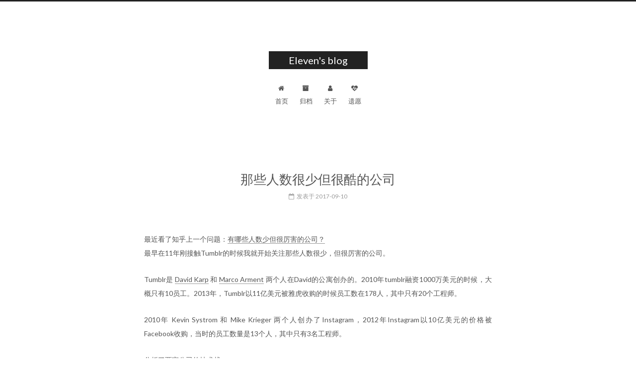

--- FILE ---
content_type: text/html; charset=utf-8
request_url: http://mreleven.com/2017/09/10/%E9%82%A3%E4%BA%9B%E4%BA%BA%E6%95%B0%E5%BE%88%E5%B0%91%E4%BD%86%E5%BE%88%E5%8E%89%E5%AE%B3%E7%9A%84%E5%85%AC%E5%8F%B8/
body_size: 4253
content:
<!DOCTYPE html>



  


<html class="theme-next muse use-motion" lang="zh-Hans">
<head>
  <meta charset="UTF-8"/>
<meta http-equiv="X-UA-Compatible" content="IE=edge" />
<meta name="viewport" content="width=device-width, initial-scale=1, maximum-scale=1"/>









<meta http-equiv="Cache-Control" content="no-transform" />
<meta http-equiv="Cache-Control" content="no-siteapp" />















  
  
  <link href="/lib/fancybox/source/jquery.fancybox.css?v=2.1.5" rel="stylesheet" type="text/css" />




  
  
  
  

  
    
    
  

  

  

  

  

  
    
    
    <link href="//fonts.googleapis.com/css?family=Lato:300,300italic,400,400italic,700,700italic&subset=latin,latin-ext" rel="stylesheet" type="text/css">
  






<link href="/lib/font-awesome/css/font-awesome.min.css?v=4.6.2" rel="stylesheet" type="text/css" />

<link href="/css/main.css?v=5.1.1" rel="stylesheet" type="text/css" />


  <meta name="keywords" content="Hexo, NexT" />








  <link rel="shortcut icon" type="image/x-icon" href="/favicon.ico?v=5.1.1" />






<meta name="description" content="最近看了知乎上一个问题：有哪些人数少但很厉害的公司？最早在11年刚接触Tumblr的时候我就开始关注那些人数很少，但很厉害的公司。 Tumblr是 David Karp 和 Marco Arment 两个人在David的公寓创办的。2010年tumblr融资1000万美元的时候，大概只有10员工。2013年，Tumblr以11亿美元被雅虎收购的时候员工数在178人，其中只有20个工程师。 2010">
<meta property="og:type" content="article">
<meta property="og:title" content="那些人数很少但很酷的公司">
<meta property="og:url" content="http://mreleven.com/2017/09/10/那些人数很少但很厉害的公司/index.html">
<meta property="og:site_name" content="Eleven&#39;s blog">
<meta property="og:description" content="最近看了知乎上一个问题：有哪些人数少但很厉害的公司？最早在11年刚接触Tumblr的时候我就开始关注那些人数很少，但很厉害的公司。 Tumblr是 David Karp 和 Marco Arment 两个人在David的公寓创办的。2010年tumblr融资1000万美元的时候，大概只有10员工。2013年，Tumblr以11亿美元被雅虎收购的时候员工数在178人，其中只有20个工程师。 2010">
<meta property="og:locale" content="zh-Hans">
<meta property="og:updated_time" content="2017-09-10T14:52:24.000Z">
<meta name="twitter:card" content="summary">
<meta name="twitter:title" content="那些人数很少但很酷的公司">
<meta name="twitter:description" content="最近看了知乎上一个问题：有哪些人数少但很厉害的公司？最早在11年刚接触Tumblr的时候我就开始关注那些人数很少，但很厉害的公司。 Tumblr是 David Karp 和 Marco Arment 两个人在David的公寓创办的。2010年tumblr融资1000万美元的时候，大概只有10员工。2013年，Tumblr以11亿美元被雅虎收购的时候员工数在178人，其中只有20个工程师。 2010">



<script type="text/javascript" id="hexo.configurations">
  var NexT = window.NexT || {};
  var CONFIG = {
    root: '/',
    scheme: 'Muse',
    sidebar: {"position":"left","display":"remove","offset":12,"offset_float":0,"b2t":false,"scrollpercent":false,"onmobile":false},
    fancybox: true,
    motion: true,
    duoshuo: {
      userId: '0',
      author: '博主'
    },
    algolia: {
      applicationID: '',
      apiKey: '',
      indexName: '',
      hits: {"per_page":10},
      labels: {"input_placeholder":"Search for Posts","hits_empty":"We didn't find any results for the search: ${query}","hits_stats":"${hits} results found in ${time} ms"}
    }
  };
</script>



  <link rel="canonical" href="http://mreleven.com/2017/09/10/那些人数很少但很厉害的公司/"/>





  <title>那些人数很少但很酷的公司 | Eleven's blog</title>
  














</head>

<body itemscope itemtype="http://schema.org/WebPage" lang="zh-Hans">

  
  
    
  

  <div class="container sidebar-position-left page-post-detail ">
    <div class="headband"></div>

    <header id="header" class="header" itemscope itemtype="http://schema.org/WPHeader">
      <div class="header-inner"><div class="site-brand-wrapper">
  <div class="site-meta ">
    

    <div class="custom-logo-site-title">
      <a href="/"  class="brand" rel="start">
        <span class="logo-line-before"><i></i></span>
        <span class="site-title">Eleven's blog</span>
        <span class="logo-line-after"><i></i></span>
      </a>
    </div>
      
        <p class="site-subtitle"></p>
      
  </div>

  <div class="site-nav-toggle">
    <button>
      <span class="btn-bar"></span>
      <span class="btn-bar"></span>
      <span class="btn-bar"></span>
    </button>
  </div>
</div>

<nav class="site-nav">
  

  
    <ul id="menu" class="menu">
      
        
        <li class="menu-item menu-item-home">
          <a href="/" rel="section">
            
              <i class="menu-item-icon fa fa-fw fa-home"></i> <br />
            
            首页
          </a>
        </li>
      
        
        <li class="menu-item menu-item-archives">
          <a href="/archives/" rel="section">
            
              <i class="menu-item-icon fa fa-fw fa-archive"></i> <br />
            
            归档
          </a>
        </li>
      
        
        <li class="menu-item menu-item-about">
          <a href="/about/" rel="section">
            
              <i class="menu-item-icon fa fa-fw fa-user"></i> <br />
            
            关于
          </a>
        </li>
      
        
        <li class="menu-item menu-item-bucketlist">
          <a href="/bucketlist/" rel="section">
            
              <i class="menu-item-icon fa fa-fw fa-heartbeat"></i> <br />
            
            遗愿
          </a>
        </li>
      

      
    </ul>
  

  
</nav>



 </div>
    </header>

    <main id="main" class="main">
      <div class="main-inner">
        <div class="content-wrap">
          <div id="content" class="content">
            

  <div id="posts" class="posts-expand">
    

  

  
  
  

  <article class="post post-type-normal " itemscope itemtype="http://schema.org/Article">
    <link itemprop="mainEntityOfPage" href="http://mreleven.com/2017/09/10/那些人数很少但很厉害的公司/">

    <span hidden itemprop="author" itemscope itemtype="http://schema.org/Person">
      <meta itemprop="name" content="Mr.Eleven">
      <meta itemprop="description" content="">
      <meta itemprop="image" content="http://mreleven.oss-cn-hangzhou.aliyuncs.com/blog/270356B2-2258-4753-AC46-0A4CEC06DF78.png">
    </span>

    <span hidden itemprop="publisher" itemscope itemtype="http://schema.org/Organization">
      <meta itemprop="name" content="Eleven's blog">
    </span>

    
      <header class="post-header">

        
        
          <h1 class="post-title" itemprop="name headline">那些人数很少但很酷的公司</h1>
        

        <div class="post-meta">
          <span class="post-time">
            
              <span class="post-meta-item-icon">
                <i class="fa fa-calendar-o"></i>
              </span>
              
                <span class="post-meta-item-text">发表于</span>
              
              <time title="创建于" itemprop="dateCreated datePublished" datetime="2017-09-10T11:17:22+08:00">
                2017-09-10
              </time>
            

            

            
          </span>

          

          
            
          

          
          

          

          

          

        </div>
      </header>
    

    <div class="post-body" itemprop="articleBody">

      
      

      
        <p>最近看了知乎上一个问题：<a href="https://www.zhihu.com/question/32078919" target="_blank" rel="noopener">有哪些人数少但很厉害的公司？</a><br>最早在11年刚接触Tumblr的时候我就开始关注那些人数很少，但很厉害的公司。</p>
<p>Tumblr是 <a href="https://en.wikipedia.org/wiki/David_Karp" target="_blank" rel="noopener">David Karp</a> 和 <a href="https://en.wikipedia.org/wiki/Marco_Arment" target="_blank" rel="noopener">Marco Arment</a> 两个人在David的公寓创办的。2010年tumblr融资1000万美元的时候，大概只有10员工。2013年，Tumblr以11亿美元被雅虎收购的时候员工数在178人，其中只有20个工程师。</p>
<p>2010年 Kevin Systrom 和 Mike Krieger 两个人创办了Instagram，2012年Instagram以10亿美元的价格被Facebook收购，当时的员工数量是13个人，其中只有3名工程师。</p>
<p>分析了两家公司的技术栈。<br>Tumblr最早是经典的LAMP应用。目前已经升级成分布式服务架构。<br>技术栈：<br>Scala、HBase、Redis、Kafka、Finagle。<br>开发用OS X，Apache，PHP、Scala、Ruby、Zookeeper。<br>Tumblr的总结：</p>
<ul>
<li>自动化无处不在。</li>
<li>Reids总能带给人惊喜</li>
<li>基于Scala语言的应用执行效率时候出色的</li>
<li>废弃项目–当你不确定将如何工作时。</li>
</ul>
<p>Instagram是用Python开发的，主要框架是Django，将很多东西交给了Amazon的云服务来解决了。<br>Instagram 开发团队奉行的三个核心原则：</p>
<ul>
<li>Keep it very simple (极简主义)</li>
<li>Don’t re-invent the wheel (不重复发明轮子)</li>
<li>Go with proven and solid technologies when you can(能用就用靠谱的技术)</li>
</ul>
<p>1）轻装上阵说起来容易，做起来非常难。这也是 Instagram 团队目前最令人着迷的地方；<br>2）Python 社区已经足够成熟，各个环节上都已经有不错的解决方案了。<br>3）如果要问我最大的一个感慨，我要说：Amazon 真是一家伟大的公司，甚至比 Google 还伟大。</p>

      
    </div>

    <div>
      
        

      
    </div>

    <div>
      
        

      
    </div>

    <div>
      
        

      
    </div>

    <footer class="post-footer">
      

      
      
      

      
        <div class="post-nav">
          <div class="post-nav-next post-nav-item">
            
              <a href="/2017/08/30/有效的单元测试/" rel="next" title="有效的单元测试">
                <i class="fa fa-chevron-left"></i> 有效的单元测试
              </a>
            
          </div>

          <span class="post-nav-divider"></span>

          <div class="post-nav-prev post-nav-item">
            
              <a href="/2017/09/10/关于RSA算法/" rel="prev" title="关于RSA算法">
                关于RSA算法 <i class="fa fa-chevron-right"></i>
              </a>
            
          </div>
        </div>
      

      
      
    </footer>
  </article>



    <div class="post-spread">
      
    </div>
  </div>


          </div>
          


          
  <div class="comments" id="comments">
    
  </div>


        </div>
        
      </div>
    </main>

    <footer id="footer" class="footer">
      <div class="footer-inner">
        <div class="copyright" >
  
  &copy; 
  <span itemprop="copyrightYear">2019</span>
  <span class="with-love">
    <i class="fa fa-heart"></i>
  </span>
  <span class="author" itemprop="copyrightHolder">Mr.Eleven</span>
</div>


<div class="powered-by">
  由 <a class="theme-link" href="https://hexo.io">Hexo</a> 强力驱动
</div>

<div class="theme-info">
  主题 - 
由 <a class="theme-link" href="http://mreleven.com">Mr.Eleven</a>
修改自
  <a class="theme-link" href="https://github.com/iissnan/hexo-theme-next">
    NexT.Muse
  </a>
</div>


        

        
      </div>
    </footer>

    
      <div class="back-to-top">
        <i class="fa fa-arrow-up"></i>
        
      </div>
    

  </div>

  

<script type="text/javascript">
  if (Object.prototype.toString.call(window.Promise) !== '[object Function]') {
    window.Promise = null;
  }
</script>









  












  
  <script type="text/javascript" src="/lib/jquery/index.js?v=2.1.3"></script>

  
  <script type="text/javascript" src="/lib/fastclick/lib/fastclick.min.js?v=1.0.6"></script>

  
  <script type="text/javascript" src="/lib/jquery_lazyload/jquery.lazyload.js?v=1.9.7"></script>

  
  <script type="text/javascript" src="/lib/velocity/velocity.min.js?v=1.2.1"></script>

  
  <script type="text/javascript" src="/lib/velocity/velocity.ui.min.js?v=1.2.1"></script>

  
  <script type="text/javascript" src="/lib/fancybox/source/jquery.fancybox.pack.js?v=2.1.5"></script>


  


  <script type="text/javascript" src="/js/src/utils.js?v=5.1.1"></script>

  <script type="text/javascript" src="/js/src/motion.js?v=5.1.1"></script>



  
  

  
  <script type="text/javascript" src="/js/src/scrollspy.js?v=5.1.1"></script>
<script type="text/javascript" src="/js/src/post-details.js?v=5.1.1"></script>



  


  <script type="text/javascript" src="/js/src/bootstrap.js?v=5.1.1"></script>



  


  




	





  





  






  





  

  

  

  

  

  

</body>
</html>


--- FILE ---
content_type: application/javascript; charset=utf-8
request_url: http://mreleven.com/js/src/utils.js?v=5.1.1
body_size: 2620
content:
/* global NexT: true */

NexT.utils = NexT.$u = {
  /**
   * Wrap images with fancybox support.
   */
  wrapImageWithFancyBox: function () {
    $('.content img')
      .not('[hidden]')
      .not('.group-picture img, .post-gallery img')
      .each(function () {
        var $image = $(this);
        var imageTitle = $image.attr('title');
        var $imageWrapLink = $image.parent('a');

        if ($imageWrapLink.size() < 1) {
	        var imageLink = ($image.attr('data-original')) ? this.getAttribute('data-original') : this.getAttribute('src');
          $imageWrapLink = $image.wrap('<a href="' + imageLink + '"></a>').parent('a');
        }

        $imageWrapLink.addClass('fancybox fancybox.image');
        $imageWrapLink.attr('rel', 'group');

        if (imageTitle) {
          $imageWrapLink.append('<p class="image-caption">' + imageTitle + '</p>');

          //make sure img title tag will show correctly in fancybox
          $imageWrapLink.attr('title', imageTitle);
        }
      });

    $('.fancybox').fancybox({
      helpers: {
        overlay: {
          locked: false
        }
      }
    });
  },

  lazyLoadPostsImages: function () {
    $('#posts').find('img').lazyload({
      //placeholder: '/images/loading.gif',
      effect: 'fadeIn',
      threshold : 0
    });
  },

  registerESCKeyEvent: function () {
    $(document).on('keyup', function (event) {
      var shouldDismissSearchPopup = event.which === 27 &&
        $('.search-popup').is(':visible');
      if (shouldDismissSearchPopup) {
        $('.search-popup').hide();
        $('.search-popup-overlay').remove();
        $('body').css('overflow', '');
      }
    });
  },

  registerBackToTop: function () {
    var THRESHOLD = 50;
    var $top = $('.back-to-top');

    $(window).on('scroll', function () {
      $top.toggleClass('back-to-top-on', window.pageYOffset > THRESHOLD);

      var scrollTop = $(window).scrollTop();
      var docHeight = $('#content').height();
      var winHeight = $(window).height();
      var contentMath = (docHeight > winHeight) ? (docHeight - winHeight) : ($(document).height() - winHeight);
      var scrollPercent = (scrollTop) / (contentMath);
      var scrollPercentRounded = Math.round(scrollPercent*100);
      var scrollPercentMaxed = (scrollPercentRounded > 100) ? 100 : scrollPercentRounded;
      $('#scrollpercent>span').html(scrollPercentMaxed);
    });

    $top.on('click', function () {
      $('body').velocity('scroll');
    });
  },

  /**
   * Transform embedded video to support responsive layout.
   * @see http://toddmotto.com/fluid-and-responsive-youtube-and-vimeo-videos-with-fluidvids-js/
   */
  embeddedVideoTransformer: function () {
    var $iframes = $('iframe');

    // Supported Players. Extend this if you need more players.
    var SUPPORTED_PLAYERS = [
      'www.youtube.com',
      'player.vimeo.com',
      'player.youku.com',
      'music.163.com',
      'www.tudou.com'
    ];
    var pattern = new RegExp( SUPPORTED_PLAYERS.join('|') );

    $iframes.each(function () {
      var iframe = this;
      var $iframe = $(this);
      var oldDimension = getDimension($iframe);
      var newDimension;

      if (this.src.search(pattern) > 0) {

        // Calculate the video ratio based on the iframe's w/h dimensions
        var videoRatio = getAspectRadio(oldDimension.width, oldDimension.height);

        // Replace the iframe's dimensions and position the iframe absolute
        // This is the trick to emulate the video ratio
        $iframe.width('100%').height('100%')
          .css({
            position: 'absolute',
            top: '0',
            left: '0'
          });


        // Wrap the iframe in a new <div> which uses a dynamically fetched padding-top property
        // based on the video's w/h dimensions
        var wrap = document.createElement('div');
        wrap.className = 'fluid-vids';
        wrap.style.position = 'relative';
        wrap.style.marginBottom = '20px';
        wrap.style.width = '100%';
        wrap.style.paddingTop = videoRatio + '%';

        // Add the iframe inside our newly created <div>
        var iframeParent = iframe.parentNode;
        iframeParent.insertBefore(wrap, iframe);
        wrap.appendChild(iframe);

        // Additional adjustments for 163 Music
        if (this.src.search('music.163.com') > 0) {
          newDimension = getDimension($iframe);
          var shouldRecalculateAspect = newDimension.width > oldDimension.width ||
                                        newDimension.height < oldDimension.height;

          // 163 Music Player has a fixed height, so we need to reset the aspect radio
          if (shouldRecalculateAspect) {
            wrap.style.paddingTop = getAspectRadio(newDimension.width, oldDimension.height) + '%';
          }
        }
      }
    });

    function getDimension($element) {
      return {
        width: $element.width(),
        height: $element.height()
      };
    }

    function getAspectRadio(width, height) {
      return height / width * 100;
    }
  },

  /**
   * Add `menu-item-active` class name to menu item
   * via comparing location.path with menu item's href.
   */
  addActiveClassToMenuItem: function () {
    var path = window.location.pathname;
    path = path === '/' ? path : path.substring(0, path.length - 1);
    $('.menu-item a[href^="' + path + '"]:first').parent().addClass('menu-item-active');
  },

  hasMobileUA: function () {
    var nav = window.navigator;
    var ua = nav.userAgent;
    var pa = /iPad|iPhone|Android|Opera Mini|BlackBerry|webOS|UCWEB|Blazer|PSP|IEMobile|Symbian/g;

    return pa.test(ua);
  },

  isTablet: function () {
    return window.screen.width < 992 && window.screen.width > 767 && this.hasMobileUA();
  },

  isMobile: function () {
    return window.screen.width < 767 && this.hasMobileUA();
  },

  isDesktop: function () {
    return !this.isTablet() && !this.isMobile();
  },

  /**
   * Escape meta symbols in jQuery selectors.
   *
   * @param selector
   * @returns {string|void|XML|*}
   */
  escapeSelector: function (selector) {
    return selector.replace(/[!"$%&'()*+,.\/:;<=>?@[\\\]^`{|}~]/g, '\\$&');
  },

  displaySidebar: function () {
    if (!this.isDesktop() || this.isPisces()) {
      return;
    }
    $('.sidebar-toggle').trigger('click');
  },

  isMist: function () {
    return CONFIG.scheme === 'Mist';
  },

  isPisces: function () {
    return CONFIG.scheme === 'Pisces';
  },

  getScrollbarWidth: function () {
    var $div = $('<div />').addClass('scrollbar-measure').prependTo('body');
    var div = $div[0];
    var scrollbarWidth = div.offsetWidth - div.clientWidth;

    $div.remove();

    return scrollbarWidth;
  },

  /**
   * Affix behaviour for Sidebar.
   *
   * @returns {Boolean}
   */
  needAffix: function () {
    return this.isPisces();
  }
};


--- FILE ---
content_type: application/javascript; charset=utf-8
request_url: http://mreleven.com/js/src/bootstrap.js?v=5.1.1
body_size: 585
content:
/* global NexT: true */

$(document).ready(function () {

  $(document).trigger('bootstrap:before');

  NexT.utils.isMobile() && window.FastClick.attach(document.body);

  NexT.utils.lazyLoadPostsImages();

  NexT.utils.registerESCKeyEvent();

  NexT.utils.registerBackToTop();

  // Mobile top menu bar.
  $('.site-nav-toggle button').on('click', function () {
    var $siteNav = $('.site-nav');
    var ON_CLASS_NAME = 'site-nav-on';
    var isSiteNavOn = $siteNav.hasClass(ON_CLASS_NAME);
    var animateAction = isSiteNavOn ? 'slideUp' : 'slideDown';
    var animateCallback = isSiteNavOn ? 'removeClass' : 'addClass';

    $siteNav.stop()[animateAction]('fast', function () {
      $siteNav[animateCallback](ON_CLASS_NAME);
    });
  });


  CONFIG.fancybox && NexT.utils.wrapImageWithFancyBox();
  NexT.utils.embeddedVideoTransformer();
  NexT.utils.addActiveClassToMenuItem();


  // Define Motion Sequence.
  NexT.motion.integrator
    .add(NexT.motion.middleWares.logo)
    .add(NexT.motion.middleWares.menu)
    .add(NexT.motion.middleWares.postList)
    .add(NexT.motion.middleWares.sidebar);

  $(document).trigger('motion:before');

  // Bootstrap Motion.
  CONFIG.motion && NexT.motion.integrator.bootstrap();

  $(document).trigger('bootstrap:after');
});


--- FILE ---
content_type: application/javascript; charset=utf-8
request_url: http://mreleven.com/js/src/post-details.js?v=5.1.1
body_size: 1495
content:
/* global NexT: true */

$(document).ready(function () {

  initScrollSpy();
  NexT.utils.needAffix() && initAffix();
  initTOCDimension();

  function initScrollSpy () {
    var tocSelector = '.post-toc';
    var $tocElement = $(tocSelector);
    var activeCurrentSelector = '.active-current';

    $tocElement
      .on('activate.bs.scrollspy', function () {
        var $currentActiveElement = $(tocSelector + ' .active').last();

        removeCurrentActiveClass();
        $currentActiveElement.addClass('active-current');
      })
      .on('clear.bs.scrollspy', removeCurrentActiveClass);

    $('body').scrollspy({ target: tocSelector });

    function removeCurrentActiveClass () {
      $(tocSelector + ' ' + activeCurrentSelector)
        .removeClass(activeCurrentSelector.substring(1));
    }
  }

  // Sidebar float
  function initAffix () {
    var headerHeight = $('.header-inner').height();
    var footerOffset = parseInt($('.main').css('padding-bottom'), 10);

    /*jshint camelcase: false */
    var sidebarTop = (CONFIG.sidebar.offset_float === 0) ?
      headerHeight + CONFIG.sidebar.offset :
      headerHeight;
    /*jshint camelcase: true */

    $('.sidebar-inner').affix({
      offset: {
        top: sidebarTop,
        bottom: footerOffset
      }
    });

    $(document)
      .on('affixed.bs.affix', function () {
        updateTOCHeight(document.body.clientHeight - 100);
      });
  }

  function initTOCDimension () {
    var updateTOCHeightTimer;

    $(window).on('resize', function () {
      updateTOCHeightTimer && clearTimeout(updateTOCHeightTimer);

      updateTOCHeightTimer = setTimeout(function () {
        var tocWrapperHeight = document.body.clientHeight - 100;

        updateTOCHeight(tocWrapperHeight);
      }, 0);
    });

    // Initialize TOC Height.
    updateTOCHeight(document.body.clientHeight - 100);

    // Initialize TOC Width.
    var scrollbarWidth = NexT.utils.getScrollbarWidth();
    $('.post-toc').css('width', 'calc(100% + ' + scrollbarWidth + 'px)');
  }

  function updateTOCHeight (height) {
    height = height || 'auto';
    $('.post-toc').css('max-height', height);
  }

});

$(document).ready(function () {
  var html = $('html');
  var TAB_ANIMATE_DURATION = 200;
  var hasVelocity = $.isFunction(html.velocity);

  $('.sidebar-nav li').on('click', function () {
    var item = $(this);
    var activeTabClassName = 'sidebar-nav-active';
    var activePanelClassName = 'sidebar-panel-active';
    if (item.hasClass(activeTabClassName)) {
      return;
    }

    var currentTarget = $('.' + activePanelClassName);
    var target = $('.' + item.data('target'));

    hasVelocity ?
      currentTarget.velocity('transition.slideUpOut', TAB_ANIMATE_DURATION, function () {
        target
          .velocity('stop')
          .velocity('transition.slideDownIn', TAB_ANIMATE_DURATION)
          .addClass(activePanelClassName);
      }) :
      currentTarget.animate({ opacity: 0 }, TAB_ANIMATE_DURATION, function () {
        currentTarget.hide();
        target
          .stop()
          .css({'opacity': 0, 'display': 'block'})
          .animate({ opacity: 1 }, TAB_ANIMATE_DURATION, function () {
            currentTarget.removeClass(activePanelClassName);
            target.addClass(activePanelClassName);
          });
      });

    item.siblings().removeClass(activeTabClassName);
    item.addClass(activeTabClassName);
  });

  // TOC item animation navigate & prevent #item selector in adress bar.
  $('.post-toc a').on('click', function (e) {
    e.preventDefault();
    var targetSelector = NexT.utils.escapeSelector(this.getAttribute('href'));
    var offset = $(targetSelector).offset().top;

    hasVelocity ?
      html.velocity('stop').velocity('scroll', {
        offset: offset  + 'px',
        mobileHA: false
      }) :
      $('html, body').stop().animate({
        scrollTop: offset
      }, 500);
  });

  // Expand sidebar on post detail page by default, when post has a toc.
  var $tocContent = $('.post-toc-content');
  var isSidebarCouldDisplay = CONFIG.sidebar.display === 'post' ||
      CONFIG.sidebar.display === 'always';
  var hasTOC = $tocContent.length > 0 && $tocContent.html().trim().length > 0;
  if (isSidebarCouldDisplay && hasTOC) {
    CONFIG.motion ?
      (NexT.motion.middleWares.sidebar = function () {
          NexT.utils.displaySidebar();
      }) : NexT.utils.displaySidebar();
  }
});


--- FILE ---
content_type: application/javascript; charset=utf-8
request_url: http://mreleven.com/js/src/motion.js?v=5.1.1
body_size: 2382
content:
/* global NexT: true */

$(document).ready(function () {
  NexT.motion = {};

  var sidebarToggleLines = {
    lines: [],
    push: function (line) {
      this.lines.push(line);
    },
    init: function () {
      this.lines.forEach(function (line) {
        line.init();
      });
    },
    arrow: function () {
      this.lines.forEach(function (line) {
        line.arrow();
      });
    },
    close: function () {
      this.lines.forEach(function (line) {
        line.close();
      });
    }
  };

  function SidebarToggleLine(settings) {
    this.el = $(settings.el);
    this.status = $.extend({}, {
      init: {
        width: '100%',
        opacity: 1,
        left: 0,
        rotateZ: 0,
        top: 0
      }
    }, settings.status);
  }

  SidebarToggleLine.prototype.init = function () {
    this.transform('init');
  };
  SidebarToggleLine.prototype.arrow = function () {
    this.transform('arrow');
  };
  SidebarToggleLine.prototype.close = function () {
    this.transform('close');
  };
  SidebarToggleLine.prototype.transform = function (status) {
    this.el.velocity('stop').velocity(this.status[status]);
  };

  var sidebarToggleLine1st = new SidebarToggleLine({
    el: '.sidebar-toggle-line-first',
    status: {
      arrow: {width: '50%', rotateZ: '-45deg', top: '2px'},
      close: {width: '100%', rotateZ: '-45deg', top: '5px'}
    }
  });
  var sidebarToggleLine2nd = new SidebarToggleLine({
    el: '.sidebar-toggle-line-middle',
    status: {
      arrow: {width: '90%'},
      close: {opacity: 0}
    }
  });
  var sidebarToggleLine3rd = new SidebarToggleLine({
    el: '.sidebar-toggle-line-last',
    status: {
      arrow: {width: '50%', rotateZ: '45deg', top: '-2px'},
      close: {width: '100%', rotateZ: '45deg', top: '-5px'}
    }
  });

  sidebarToggleLines.push(sidebarToggleLine1st);
  sidebarToggleLines.push(sidebarToggleLine2nd);
  sidebarToggleLines.push(sidebarToggleLine3rd);

  var SIDEBAR_WIDTH = '320px';
  var SIDEBAR_DISPLAY_DURATION = 200;
  var xPos, yPos;

  var sidebarToggleMotion = {
    toggleEl: $('.sidebar-toggle'),
    dimmerEl: $('#sidebar-dimmer'),
    sidebarEl: $('.sidebar'),
    isSidebarVisible: false,
    init: function () {
      this.toggleEl.on('click', this.clickHandler.bind(this));
      this.dimmerEl.on('click', this.clickHandler.bind(this));
      this.toggleEl.on('mouseenter', this.mouseEnterHandler.bind(this));
      this.toggleEl.on('mouseleave', this.mouseLeaveHandler.bind(this));
      this.sidebarEl.on('touchstart', this.touchstartHandler.bind(this));
      this.sidebarEl.on('touchend', this.touchendHandler.bind(this));
      this.sidebarEl.on('touchmove', function(e){e.preventDefault();});

      $(document)
        .on('sidebar.isShowing', function () {
          NexT.utils.isDesktop() && $('body').velocity('stop').velocity(
            {paddingRight: SIDEBAR_WIDTH},
            SIDEBAR_DISPLAY_DURATION
          );
        })
        .on('sidebar.isHiding', function () {
        });
    },
    clickHandler: function () {
      this.isSidebarVisible ? this.hideSidebar() : this.showSidebar();
      this.isSidebarVisible = !this.isSidebarVisible;
    },
    mouseEnterHandler: function () {
      if (this.isSidebarVisible) {
        return;
      }
      sidebarToggleLines.arrow();
    },
    mouseLeaveHandler: function () {
      if (this.isSidebarVisible) {
        return;
      }
      sidebarToggleLines.init();
    },
    touchstartHandler: function(e) {
      xPos = e.originalEvent.touches[0].clientX;
      yPos = e.originalEvent.touches[0].clientY;
    },
    touchendHandler: function(e) {
      var _xPos = e.originalEvent.changedTouches[0].clientX;
      var _yPos = e.originalEvent.changedTouches[0].clientY;
      if (_xPos-xPos > 30 && Math.abs(_yPos-yPos) < 20) {
          this.clickHandler();
      }
    },
    showSidebar: function () {
      var self = this;

      sidebarToggleLines.close();

      this.sidebarEl.velocity('stop').velocity({
          width: SIDEBAR_WIDTH
        }, {
          display: 'block',
          duration: SIDEBAR_DISPLAY_DURATION,
          begin: function () {
            $('.sidebar .motion-element').velocity(
              'transition.slideRightIn',
              {
                stagger: 50,
                drag: true,
                complete: function () {
                  self.sidebarEl.trigger('sidebar.motion.complete');
                }
              }
            );
          },
          complete: function () {
            self.sidebarEl.addClass('sidebar-active');
            self.sidebarEl.trigger('sidebar.didShow');
          }
        }
      );

      this.sidebarEl.trigger('sidebar.isShowing');
    },
    hideSidebar: function () {
      NexT.utils.isDesktop() && $('body').velocity('stop').velocity({paddingRight: 0});
      this.sidebarEl.find('.motion-element').velocity('stop').css('display', 'none');
      this.sidebarEl.velocity('stop').velocity({width: 0}, {display: 'none'});

      sidebarToggleLines.init();

      this.sidebarEl.removeClass('sidebar-active');
      this.sidebarEl.trigger('sidebar.isHiding');

      //在 post 页面下按下隐藏 sidebar 时如果当前选中的是“站点概览”，将 toc 去除 motion 效果
      //防止再次打开时会出现在“站点概览”下的 bug
      if (!!$('.post-toc-wrap')) {
        if ($('.site-overview').css('display') === 'block') {
          $('.post-toc-wrap').removeClass('motion-element');
        }
      }
    }
  };
  sidebarToggleMotion.init();

  NexT.motion.integrator = {
    queue: [],
    cursor: -1,
    add: function (fn) {
      this.queue.push(fn);
      return this;
    },
    next: function () {
      this.cursor++;
      var fn = this.queue[this.cursor];
      $.isFunction(fn) && fn(NexT.motion.integrator);
    },
    bootstrap: function () {
      this.next();
    }
  };

  NexT.motion.middleWares =  {
    logo: function (integrator) {
      var sequence = [];
      var $brand = $('.brand');
      var $title = $('.site-title');
      var $subtitle = $('.site-subtitle');
      var $logoLineTop = $('.logo-line-before i');
      var $logoLineBottom = $('.logo-line-after i');

      $brand.size() > 0 && sequence.push({
        e: $brand,
        p: {opacity: 1},
        o: {duration: 200}
      });

      NexT.utils.isMist() && hasElement([$logoLineTop, $logoLineBottom]) &&
      sequence.push(
        getMistLineSettings($logoLineTop, '100%'),
        getMistLineSettings($logoLineBottom, '-100%')
      );

      hasElement($title) && sequence.push({
        e: $title,
        p: {opacity: 1, top: 0},
        o: { duration: 200 }
      });

      hasElement($subtitle) && sequence.push({
        e: $subtitle,
        p: {opacity: 1, top: 0},
        o: {duration: 200}
      });

      if (sequence.length > 0) {
        sequence[sequence.length - 1].o.complete = function () {
          integrator.next();
        };
        $.Velocity.RunSequence(sequence);
      } else {
        integrator.next();
      }


      function getMistLineSettings (element, translateX) {
        return {
          e: $(element),
          p: {translateX: translateX},
          o: {
            duration: 500,
            sequenceQueue: false
          }
        };
      }

      /**
       * Check if $elements exist.
       * @param {jQuery|Array} $elements
       * @returns {boolean}
       */
      function hasElement ($elements) {
        $elements = Array.isArray($elements) ? $elements : [$elements];
        return $elements.every(function ($element) {
          return $.isFunction($element.size) && $element.size() > 0;
        });
      }
    },

    menu: function (integrator) {
      $('.menu-item').velocity('transition.slideDownIn', {
        display: null,
        duration: 200,
        complete: function () {
          integrator.next();
        }
      });
    },

    postList: function (integrator) {
      var $post = $('.post');
      var hasPost = $post.size() > 0;

      hasPost ? postMotion() : integrator.next();

      function postMotion () {
        var postMotionOptions = window.postMotionOptions || {
            stagger: 100,
            drag: true
          };
        postMotionOptions.complete = function () {
          integrator.next();
        };

        $post.velocity('transition.slideDownIn', postMotionOptions);
      }
    },

    sidebar: function (integrator) {
      if (CONFIG.sidebar.display === 'always') {
        NexT.utils.displaySidebar();
      }
      integrator.next();
    }
  };

});
